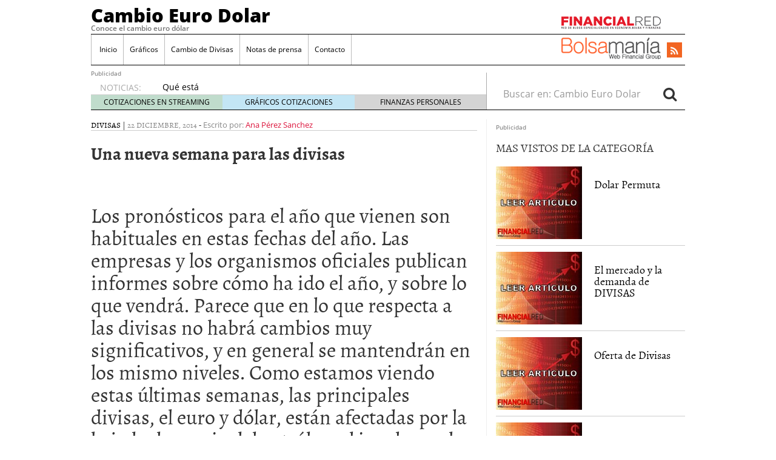

--- FILE ---
content_type: text/html; charset=UTF-8
request_url: https://www.cambioeurodolar.com/una-nueva-semana-para-las-divisas/
body_size: 21636
content:
<!doctype html><html lang="es"><head><script data-no-optimize="1">var litespeed_docref=sessionStorage.getItem("litespeed_docref");litespeed_docref&&(Object.defineProperty(document,"referrer",{get:function(){return litespeed_docref}}),sessionStorage.removeItem("litespeed_docref"));</script> <meta charset="utf-8" /><meta http-equiv="x-ua-compatible" content="ie=edge" /><meta name="viewport" content="width=device-width, initial-scale=1" /><meta name='robots' content='index, follow, max-image-preview:large, max-snippet:-1, max-video-preview:-1' /><style>img:is([sizes="auto" i], [sizes^="auto," i]) { contain-intrinsic-size: 3000px 1500px }</style><title>Una nueva semana para las divisas - Cambio Euro Dolar</title><meta name="description" content="Los pronósticos para el año que vienen son habituales en estas fechas del año. Las empresas y los organismos oficiales publican informes sobre cómo ha ido" /><link rel="canonical" href="https://www.cambioeurodolar.com/una-nueva-semana-para-las-divisas/" /><meta property="og:locale" content="es_ES" /><meta property="og:type" content="article" /><meta property="og:title" content="Una nueva semana para las divisas - Cambio Euro Dolar" /><meta property="og:description" content="Los pronósticos para el año que vienen son habituales en estas fechas del año. Las empresas y los organismos oficiales publican informes sobre cómo ha ido" /><meta property="og:url" content="https://www.cambioeurodolar.com/una-nueva-semana-para-las-divisas/" /><meta property="og:site_name" content="Cambio Euro Dolar" /><meta property="article:published_time" content="2014-12-22T10:14:37+00:00" /><meta property="article:modified_time" content="2014-12-22T10:14:49+00:00" /><meta property="og:image" content="https://www.cambioeurodolar.com/wp-content/uploads/2014/07/shutterstock_162271046.jpg" /><meta property="og:image:width" content="500" /><meta property="og:image:height" content="334" /><meta property="og:image:type" content="image/jpeg" /><meta name="author" content="Ana Pérez Sanchez" /><meta name="twitter:card" content="summary_large_image" /> <script type="application/ld+json" class="yoast-schema-graph">{"@context":"https://schema.org","@graph":[{"@type":"WebPage","@id":"https://www.cambioeurodolar.com/una-nueva-semana-para-las-divisas/","url":"https://www.cambioeurodolar.com/una-nueva-semana-para-las-divisas/","name":"Una nueva semana para las divisas - Cambio Euro Dolar","isPartOf":{"@id":"https://www.cambioeurodolar.com/#website"},"primaryImageOfPage":{"@id":"https://www.cambioeurodolar.com/una-nueva-semana-para-las-divisas/#primaryimage"},"image":{"@id":"https://www.cambioeurodolar.com/una-nueva-semana-para-las-divisas/#primaryimage"},"thumbnailUrl":"https://www.cambioeurodolar.com/wp-content/uploads/2014/07/shutterstock_162271046.jpg","datePublished":"2014-12-22T10:14:37+00:00","dateModified":"2014-12-22T10:14:49+00:00","author":{"@id":"https://www.cambioeurodolar.com/#/schema/person/954a7afccebe051b71067d81cf912bf1"},"description":"Los pronósticos para el año que vienen son habituales en estas fechas del año. Las empresas y los organismos oficiales publican informes sobre cómo ha ido","breadcrumb":{"@id":"https://www.cambioeurodolar.com/una-nueva-semana-para-las-divisas/#breadcrumb"},"inLanguage":"es","potentialAction":[{"@type":"ReadAction","target":["https://www.cambioeurodolar.com/una-nueva-semana-para-las-divisas/"]}]},{"@type":"ImageObject","inLanguage":"es","@id":"https://www.cambioeurodolar.com/una-nueva-semana-para-las-divisas/#primaryimage","url":"https://www.cambioeurodolar.com/wp-content/uploads/2014/07/shutterstock_162271046.jpg","contentUrl":"https://www.cambioeurodolar.com/wp-content/uploads/2014/07/shutterstock_162271046.jpg","width":500,"height":334},{"@type":"BreadcrumbList","@id":"https://www.cambioeurodolar.com/una-nueva-semana-para-las-divisas/#breadcrumb","itemListElement":[{"@type":"ListItem","position":1,"name":"Home","item":"https://www.cambioeurodolar.com/"},{"@type":"ListItem","position":2,"name":"Una nueva semana para las divisas"}]},{"@type":"WebSite","@id":"https://www.cambioeurodolar.com/#website","url":"https://www.cambioeurodolar.com/","name":"Cambio Euro Dolar","description":"Conoce el cambio euro dólar","potentialAction":[{"@type":"SearchAction","target":{"@type":"EntryPoint","urlTemplate":"https://www.cambioeurodolar.com/?s={search_term_string}"},"query-input":{"@type":"PropertyValueSpecification","valueRequired":true,"valueName":"search_term_string"}}],"inLanguage":"es"},{"@type":"Person","@id":"https://www.cambioeurodolar.com/#/schema/person/954a7afccebe051b71067d81cf912bf1","name":"Ana Pérez Sanchez","image":{"@type":"ImageObject","inLanguage":"es","@id":"https://www.cambioeurodolar.com/#/schema/person/image/","url":"https://www.cambioeurodolar.com/wp-content/litespeed/avatar/7e733f739578a25a66f0ce4c581178f5.jpg?ver=1768471512","contentUrl":"https://www.cambioeurodolar.com/wp-content/litespeed/avatar/7e733f739578a25a66f0ce4c581178f5.jpg?ver=1768471512","caption":"Ana Pérez Sanchez"},"url":"https://www.cambioeurodolar.com/author/ana/"}]}</script> <link rel='dns-prefetch' href='//platform.twitter.com' /><link rel='dns-prefetch' href='//apis.google.com' /><link rel='dns-prefetch' href='//platform.linkedin.com' /><style id="litespeed-ccss">.bottomcontainerBox{float:left;height:30px;width:100%}ul{box-sizing:border-box}.entry-content{counter-reset:footnotes}:root{--wp--preset--font-size--normal:16px;--wp--preset--font-size--huge:42px}:root{--wp--preset--aspect-ratio--square:1;--wp--preset--aspect-ratio--4-3:4/3;--wp--preset--aspect-ratio--3-4:3/4;--wp--preset--aspect-ratio--3-2:3/2;--wp--preset--aspect-ratio--2-3:2/3;--wp--preset--aspect-ratio--16-9:16/9;--wp--preset--aspect-ratio--9-16:9/16;--wp--preset--color--black:#000;--wp--preset--color--cyan-bluish-gray:#abb8c3;--wp--preset--color--white:#fff;--wp--preset--color--pale-pink:#f78da7;--wp--preset--color--vivid-red:#cf2e2e;--wp--preset--color--luminous-vivid-orange:#ff6900;--wp--preset--color--luminous-vivid-amber:#fcb900;--wp--preset--color--light-green-cyan:#7bdcb5;--wp--preset--color--vivid-green-cyan:#00d084;--wp--preset--color--pale-cyan-blue:#8ed1fc;--wp--preset--color--vivid-cyan-blue:#0693e3;--wp--preset--color--vivid-purple:#9b51e0;--wp--preset--gradient--vivid-cyan-blue-to-vivid-purple:linear-gradient(135deg,rgba(6,147,227,1) 0%,#9b51e0 100%);--wp--preset--gradient--light-green-cyan-to-vivid-green-cyan:linear-gradient(135deg,#7adcb4 0%,#00d082 100%);--wp--preset--gradient--luminous-vivid-amber-to-luminous-vivid-orange:linear-gradient(135deg,rgba(252,185,0,1) 0%,rgba(255,105,0,1) 100%);--wp--preset--gradient--luminous-vivid-orange-to-vivid-red:linear-gradient(135deg,rgba(255,105,0,1) 0%,#cf2e2e 100%);--wp--preset--gradient--very-light-gray-to-cyan-bluish-gray:linear-gradient(135deg,#eee 0%,#a9b8c3 100%);--wp--preset--gradient--cool-to-warm-spectrum:linear-gradient(135deg,#4aeadc 0%,#9778d1 20%,#cf2aba 40%,#ee2c82 60%,#fb6962 80%,#fef84c 100%);--wp--preset--gradient--blush-light-purple:linear-gradient(135deg,#ffceec 0%,#9896f0 100%);--wp--preset--gradient--blush-bordeaux:linear-gradient(135deg,#fecda5 0%,#fe2d2d 50%,#6b003e 100%);--wp--preset--gradient--luminous-dusk:linear-gradient(135deg,#ffcb70 0%,#c751c0 50%,#4158d0 100%);--wp--preset--gradient--pale-ocean:linear-gradient(135deg,#fff5cb 0%,#b6e3d4 50%,#33a7b5 100%);--wp--preset--gradient--electric-grass:linear-gradient(135deg,#caf880 0%,#71ce7e 100%);--wp--preset--gradient--midnight:linear-gradient(135deg,#020381 0%,#2874fc 100%);--wp--preset--font-size--small:13px;--wp--preset--font-size--medium:20px;--wp--preset--font-size--large:36px;--wp--preset--font-size--x-large:42px;--wp--preset--spacing--20:.44rem;--wp--preset--spacing--30:.67rem;--wp--preset--spacing--40:1rem;--wp--preset--spacing--50:1.5rem;--wp--preset--spacing--60:2.25rem;--wp--preset--spacing--70:3.38rem;--wp--preset--spacing--80:5.06rem;--wp--preset--shadow--natural:6px 6px 9px rgba(0,0,0,.2);--wp--preset--shadow--deep:12px 12px 50px rgba(0,0,0,.4);--wp--preset--shadow--sharp:6px 6px 0px rgba(0,0,0,.2);--wp--preset--shadow--outlined:6px 6px 0px -3px rgba(255,255,255,1),6px 6px rgba(0,0,0,1);--wp--preset--shadow--crisp:6px 6px 0px rgba(0,0,0,1)}html{font-family:sans-serif;-ms-text-size-adjust:100%;-webkit-text-size-adjust:100%}body{margin:0}article,aside,header,main,nav,section{display:block}a{background-color:transparent}strong{font-weight:700}h1{font-size:2em;margin:.67em 0}img{border:0}button,input{color:inherit;font:inherit;margin:0}button{overflow:visible}button{text-transform:none}button{-webkit-appearance:button}button::-moz-focus-inner,input::-moz-focus-inner{border:0;padding:0}input{line-height:normal}input[type=search]{-webkit-appearance:textfield;box-sizing:content-box}input[type=search]::-webkit-search-cancel-button,input[type=search]::-webkit-search-decoration{-webkit-appearance:none}*,:after,:before,input[type=search]{box-sizing:border-box}html{font-size:10px}body{font-family:"Open Sans";font-size:16px;line-height:1.428571429;color:#333;background-color:#fff}button,input{font-family:inherit;font-size:inherit;line-height:inherit}a{color:#dc143c;text-decoration:none}img{vertical-align:middle}.sr-only{position:absolute;width:1px;height:1px;margin:-1px;padding:0;overflow:hidden;clip:rect(0,0,0,0);border:0}h1,h3,h4{font-family:Alegreya;font-weight:400;line-height:1.1;color:inherit}h1,h3{margin-top:22px;margin-bottom:11px}h4{margin-top:11px;margin-bottom:11px}h1{font-size:41px}h3{font-size:28px}h4{font-size:20px}p{margin:0 0 11px}ul{margin-top:0;margin-bottom:11px}ul ul{margin-bottom:0}.container{margin-right:auto;margin-left:auto;padding-left:15px;padding-right:15px}.container:after,.container:before{content:" ";display:table}.container:after{clear:both}@media (min-width:768px){.container{width:750px}}@media (min-width:992px){.container{width:970px}}@media (min-width:1200px){.container{width:1170px}}.container-fluid{margin-right:auto;margin-left:auto;padding-left:15px;padding-right:15px}.container-fluid:after,.container-fluid:before{content:" ";display:table}.container-fluid:after{clear:both}.row{margin-left:-15px;margin-right:-15px}.row:after,.row:before{content:" ";display:table}.row:after{clear:both}label{display:inline-block;max-width:100%;margin-bottom:5px;font-weight:700}.form-control,.search-form .search-field{height:36px}.form-control,.search-form .search-field{display:block;width:100%;padding:6px 12px;font-size:16px;line-height:1.428571429;color:#555;background-color:#fff;background-image:none;border:1px solid #ccc;border-radius:4px;box-shadow:inset 0 1px 1px rgba(0,0,0,.075)}.form-control::-moz-placeholder,.search-form .search-field::-moz-placeholder{color:#999;opacity:1}.form-control:-ms-input-placeholder,.search-form .search-field:-ms-input-placeholder{color:#999}.form-control::-webkit-input-placeholder,.search-form .search-field::-webkit-input-placeholder{color:#999}.form-control::-ms-expand,.search-form .search-field::-ms-expand{border:0;background-color:transparent}input[type=search]{-webkit-appearance:none}.form-group,.search-form label{margin-bottom:15px}@media (min-width:768px){.form-inline .form-group,.search-form .form-group,.search-form label{display:inline-block;margin-bottom:0;vertical-align:middle}.form-inline .form-control,.search-form .form-control,.search-form .search-field{display:inline-block;width:auto;vertical-align:middle}.form-inline .input-group,.search-form .input-group{display:inline-table;vertical-align:middle}.form-inline .input-group .form-control,.form-inline .input-group .input-group-btn,.search-form .input-group .form-control,.search-form .input-group .input-group-btn,.search-form .input-group .search-field{width:auto}.form-inline .input-group>.form-control,.search-form .input-group>.form-control,.search-form .input-group>.search-field{width:100%}}.btn{display:inline-block}.btn{margin-bottom:0;font-weight:400;text-align:center;vertical-align:middle;-ms-touch-action:manipulation;touch-action:manipulation;background-image:none;border:1px solid transparent;white-space:nowrap;padding:6px 12px;font-size:16px;line-height:1.428571429;border-radius:4px}.btn-default{color:#333;background-color:#fff;border-color:#ccc}.collapse{display:none}.nav:after,.nav:before{content:" ";display:table}.nav:after{clear:both}.input-group{display:table;border-collapse:separate}.input-group{position:relative}.input-group .form-control,.search-form .input-group .search-field{position:relative;z-index:2;float:left;width:100%;margin-bottom:0}.input-group .form-control,.input-group-btn,.search-form .input-group .search-field{display:table-cell}.input-group-btn{width:1%;vertical-align:middle}.input-group .form-control:first-child,.search-form .input-group .search-field:first-child{border-bottom-right-radius:0;border-top-right-radius:0}.input-group-btn:last-child>.btn{border-bottom-left-radius:0;border-top-left-radius:0}.input-group-btn{font-size:0;white-space:nowrap}.input-group-btn,.input-group-btn>.btn{position:relative}.input-group-btn:last-child>.btn{z-index:2;margin-left:-1px}.nav{margin-bottom:0;padding-left:0;list-style:none}.nav>li,.nav>li>a{position:relative;display:block}.nav>li>a{padding:10px 15px}.navbar{position:relative;min-height:50px;margin-bottom:22px;border:1px solid transparent}.navbar:after,.navbar:before{content:" ";display:table}.navbar:after{clear:both}@media (min-width:992px){.navbar{border-radius:4px}}.navbar-header:after,.navbar-header:before{content:" ";display:table}.navbar-header:after{clear:both}@media (min-width:992px){.navbar-header{float:left}}.navbar-collapse{overflow-x:visible;padding-right:15px;padding-left:15px;border-top:1px solid transparent;box-shadow:inset 0 1px 0 rgba(255,255,255,.1);-webkit-overflow-scrolling:touch}.navbar-collapse:after,.navbar-collapse:before{content:" ";display:table}.navbar-collapse:after{clear:both}@media (min-width:992px){.navbar-collapse{width:auto;border-top:0;box-shadow:none}.navbar-collapse.collapse{display:block!important;height:auto!important;padding-bottom:0;overflow:visible!important}}.container-fluid>.navbar-collapse,.container-fluid>.navbar-header{margin-right:-15px;margin-left:-15px}@media (min-width:992px){.container-fluid>.navbar-collapse,.container-fluid>.navbar-header{margin-right:0;margin-left:0}}.navbar-brand{float:left;padding:14px 15px;font-size:20px;line-height:22px;height:50px}@media (min-width:992px){.navbar>.container-fluid .navbar-brand{margin-left:-15px}}.navbar-toggle{position:relative;float:right;margin-right:15px;padding:9px 10px;margin-top:8px;margin-bottom:8px;background-color:transparent;background-image:none;border:1px solid transparent;border-radius:4px}.navbar-toggle .icon-bar{display:block;width:22px;height:2px;border-radius:1px}.navbar-toggle .icon-bar+.icon-bar{margin-top:4px}@media (min-width:992px){.navbar-toggle{display:none}}.navbar-nav{margin:7px -15px}.navbar-nav>li>a{padding-top:10px;padding-bottom:10px;line-height:22px}@media (min-width:992px){.navbar-nav{float:left;margin:0}.navbar-nav>li{float:left}.navbar-nav>li>a{padding-top:14px;padding-bottom:14px}}.navbar-form{padding:10px 15px;border-top:1px solid transparent;border-bottom:1px solid transparent;box-shadow:inset 0 1px 0 rgba(255,255,255,.1),0 1px 0 rgba(255,255,255,.1);margin:7px -15px}@media (min-width:768px){.navbar-form .form-group{display:inline-block;margin-bottom:0;vertical-align:middle}.navbar-form .form-control{display:inline-block;width:auto;vertical-align:middle}}@media (max-width:991px){.navbar-form .form-group{margin-bottom:5px}}@media (min-width:992px){.navbar-form{width:auto;border:0;margin-left:0;margin-right:0;padding-top:0;padding-bottom:0;box-shadow:none}}@media (min-width:992px){.navbar-left{float:left!important}.navbar-right{float:right!important;margin-right:-15px}.navbar-right~.navbar-right{margin-right:0}}.navbar-default{background-color:#f8f8f8;border-color:#e7e7e7}.navbar-default .navbar-brand,.navbar-default .navbar-nav>li>a{color:#777}.navbar-default .navbar-toggle{border-color:#ddd}.navbar-default .navbar-toggle .icon-bar{background-color:#888}.navbar-default .navbar-collapse,.navbar-default .navbar-form{border-color:#e7e7e7}.media{margin-top:15px}.media:first-child{margin-top:0}.media,.media-body{zoom:1;overflow:hidden}.media-body{width:10000px}.media-object{display:block}.media-left,.media>.pull-left{padding-right:10px}.media-body,.media-left{display:table-cell;vertical-align:top}.media-heading{margin-top:0;margin-bottom:5px}.well{min-height:20px;margin-bottom:20px;background-color:#f5f5f5;border:1px solid #e3e3e3;box-shadow:inset 0 1px 1px rgba(0,0,0,.05)}.well{padding:19px;border-radius:4px}.well-sm{padding:9px;border-radius:3px}.clearfix:after,.clearfix:before{content:" ";display:table}.clearfix:after{clear:both}.pull-left{float:left!important}@-ms-viewport{width:device-width}@media (max-width:767px){.hidden-xs{display:none!important}}@media (min-width:768px) and (max-width:991px){.hidden-sm{display:none!important}}@media (min-width:992px) and (max-width:1199px){.hidden-md{display:none!important}}@media (min-width:1200px){.hidden-lg{display:none!important}}.fa{display:inline-block;font:14px/1 FontAwesome;font-size:inherit;text-rendering:auto;-webkit-font-smoothing:antialiased;-moz-osx-font-smoothing:grayscale}.pull-left{float:left}.fa-search:before{content:""}.fa-rss:before{content:""}.sprite{background-repeat:no-repeat;display:inline-block}.sprite-FR-negro-164px{width:164px;height:21px;background-position:-5px -80px}.sprite-Logo-FR-30{width:30px;height:30px;background-position:-179px -80px}.sprite-Logo-bm-30{width:30px;height:30px;background-position:-5px -138px}.sprite-Logo-bm-para-fr{width:164px;height:36px;background-position:-103px -138px}.sprite-bm-fr-mobile-300px{width:300px;height:27px;background-position:-5px -196px}.navbar-default .navbar-nav>li>a,h4 a{color:#000}a{color:#dc143c}body,html{overflow-x:hidden}.whole{width:100%}@media (min-width:992px){.wrap{width:980px;margin:0 auto}}.brandday-left{position:fixed;top:0;left:0}.brandday-right{position:fixed;top:0;right:0}@media (min-width:992px){.sidebar-primary .main{padding-left:0!important;border-right:1px solid #eee}.sidebar-primary .sidebar{padding-right:0!important}}img{max-width:100%!important;height:auto!important}.search-form label{font-weight:400}.main,.sidebar-primary .main{position:relative;min-height:1px;padding-left:15px;padding-right:15px}@media (min-width:992px){.main{float:left;width:100%}}@media (min-width:992px){.sidebar-primary .main{float:left;width:66.6666666667%}}.sidebar{position:relative;min-height:1px;padding-left:15px;padding-right:15px}@media (min-width:992px){.sidebar{float:left;width:33.3333333333%}}.alignleft{margin-bottom:11px;height:auto}@media (min-width:768px){.alignleft{float:left;margin-right:11px}}.none{display:none}header.banner{width:95%;margin:0 auto}@media (min-width:992px){header.banner{width:100%}}.navbar{margin-bottom:10px}.navbar-default .navbar-brand{font-family:"Open Sans Extrabold";font-size:15px;text-decoration:none;margin:0;display:inline-block}.navbar-default .navbar-brand a{color:#fff;display:inline;position:relative;z-index:9999}@media (min-width:992px){.navbar>.container-fluid .navbar-brand{font-size:31px;float:none;height:40px}.navbar>.container-fluid .navbar-brand a,.navbar>.container-fluid .navbar-brand a:visited{color:#000;text-decoration:none}.tagline{font-family:"Open Sans Semibold";margin-bottom:5px;margin-top:0;font-size:12px}.container-fluid>.navbar-header{width:100%;border-bottom:1px solid #000}}.navbar-toggle{float:left;margin-left:15px;margin-right:0;border:0;width:30px;height:100%;padding:7px 3px}.navbar-default .navbar-toggle .icon-bar{background-color:#fff}.navbar-toggle .icon-bar{display:block;width:25px;height:2px;border-radius:1px}.navbar-default{background-color:#dc143c;border:0;width:100%}@media (min-width:992px){.navbar-default{margin-bottom:0;background-color:inherit}.navbar-default .container-fluid{padding:0;width:980px;margin:0 auto}}.navbar-default .navbar-nav>li{font-family:"Open Sans"}@media (min-width:992px){.navbar-default .navbar-nav>li{font-size:12px}}.navbar-default .navbar-nav>li>a{background-color:#eee}@media (min-width:992px){.navbar-default .navbar-nav>li>a{background-color:inherit}}.navbar-default .navbar-collapse,.navbar-default .navbar-form{border-color:#eee;background-color:#eee}@media (min-width:992px){.navbar-default .navbar-collapse,.navbar-default .navbar-form{border:0;background-color:inherit}#menu-cabecera{border-left:1px solid #bbb;border-right:1px solid #fff}}#menu-cabecera>li{border-top:1px solid #aaa}@media (min-width:992px){#menu-cabecera>li{border-top:none;border-right:1px solid #bbb}}#menu-cabecera>li:last-child{border-bottom:1px solid #aaa}@media (min-width:992px){#menu-cabecera>li:last-child{border-bottom:none}#menu-cabecera>li:first-child{border-bottom:none;border-right:1px solid #bbb}}.navbar-nav{margin:0 -15px}@media (min-width:992px){.navbar-nav{margin:0}}#search-trigger{width:50px;height:50px;background-color:#000;color:#f5f5f5;border:0;float:right;font-size:2em;padding:2px 12px;z-index:9999;position:relative}.search-wrapp{display:block;width:100%;height:50px;background-color:#f5f5f5;padding:0 10px;overflow:hidden}.search-wrapp form{width:95%;margin:8px auto}@media (min-width:768px){.search-wrapp form{width:45%}}.search-wrapp form .input-group{width:100%;margin:0 auto}.sprite-bm-fr-mobile-300px{margin:10px 0 15px -13px;display:block}@media (min-width:22.5em){.sprite-bm-fr-mobile-300px{margin:10px 0 15px}}#wrap-fr-logotipo{position:absolute;top:-30px}#wrap-bsm-logotipo #bsmlogotipo,#wrap-bsm-logotipo #bsmlogotipo:visited,#wrap-fr-logotipo #frlogotipo,#wrap-fr-logotipo #frlogotipo:visited{margin:0;padding:0;text-decoration:none!important;background-color:transparent!important}@media (min-width:992px){#wrap-bsm-logotipo{margin-top:-3px}}header .well{border-radius:0;border:0;box-shadow:none;padding:10px 2px;margin:0 0 20px}.menu-social,.well .sprite-bm-fr-mobile-300px{margin:0 auto;display:block}.menu-social{width:281px;margin:0}@media (min-width:22.5em){.menu-social{margin:0 auto}}@media (min-width:992px){.menu-social{width:39%;padding:8px 0 0;position:relative}}.menu-social .redes{width:40px;height:40px;float:right;display:inline-block;margin-right:6.6px;font-size:1.5em}@media (min-width:992px){.menu-social .redes{width:25px;height:25px;margin-right:5px;font-size:1em!important;margin-top:5px}}.menu-social .redes a,.menu-social .redes a:visited{color:#fff!important;background-color:transparent!important;display:inline!important;margin:0!important;position:static!important;padding:0!important}.rss{background-color:#f26522;margin-right:0;padding:5px 11px}@media (min-width:992px){.rss{padding:3px 6px}#bs-example-navbar-collapse-1{padding:0;margin:0;border-bottom:1px solid #000}}#busqueda-fixed,.menu-logos-fixed{display:none}.share-movil{position:fixed;left:0;z-index:9999}.share-movil{width:100%;height:40px;bottom:5px}.share-movil .inner-social{position:static;display:block;width:276px;padding:1px;margin:0 auto;background-color:#ccc}@media (min-width:992px){#nav-news{overflow:hidden;display:block;padding:0;width:980px;margin:0 auto 15px;height:40px;border-bottom:1px solid #000;border-radius:0}#nav-news .navbar-form{display:inline;width:33.3333333333%}#nav-news .navbar-left{width:66.6666666667%;padding:15px 0 0;border-right:1px solid #aaa}#nav-news .navbar-left li:first-child{color:#aaa;font-size:14px;display:inline-block;width:12%}#nav-news .navbar-left .header-noticias{display:inline-block;overflow:hidden;width:86%;height:20px;padding-left:10px;margin-top:-1px;margin-bottom:0}#nav-news .navbar-left .header-noticias li{font-size:14px}#nav-news .navbar-left .header-noticias a{display:inline;color:#000}#nav-news .navbar-left .header-noticias span{display:inline;color:#aaa}#nav-news .post-news{margin-top:-10px}#nav-news .post-news li:first-child{margin-left:15px}#nav-news .post-news .header-noticias{width:80%}#nav-news .post-nav-links{list-style:none;height:25px;width:100%;position:relative;padding:0;border-top:1px solid #ccc;box-sizing:border-box;margin:-3px 0 0}#nav-news .post-nav-links li{display:inline-block;color:#000!important;float:left;width:33.3333%!important;height:100%;font-size:12px!important;text-align:center;padding:3px 0;margin-left:0!important}#nav-news .post-nav-links li a,#nav-news .post-nav-links li a:visited{color:#000;text-decoration:none}#nav-news .post-nav-links li:first-child{background-color:rgba(46,139,87,.3)}#nav-news .post-nav-links li:nth-child(2){background-color:rgba(135,206,235,.5)}#nav-news .post-nav-links li:last-child{background-color:rgba(169,169,169,.5)}#nav-news .search-form{padding:0 15px 0 0}#nav-news .form-group,#nav-news .search-form label{width:84%;border:0}#nav-news .form-group input{width:100%;border:0;box-shadow:none}#nav-news #busca{border:0;font-size:1.5em;padding:0 10px}}.sidebar{display:none}@media (min-width:992px){.sidebar{display:block}}aside{min-height:100%}aside .widget{margin-bottom:15px}aside h3{font-size:19px}aside .widget-popular-posts-by-cat{border-bottom:1px solid #000}aside .widget-popular-posts-by-cat h3{margin-top:0}aside .widget-popular-posts-by-cat article{padding:10px 0;border-bottom:1px solid #ccc}aside .widget-popular-posts-by-cat article header .entry-title{font-family:Alegreya;font-size:18px;margin:20px 0 0 10px}.single-post .entry-metas .post-categories li a,.single-post .entry-metas .post-categories li a:visited{color:#000}.main{overflow-x:hidden}.single-post .entry-metas{border-bottom:1px solid #ccc;font-family:Alegreya;font-size:13px;text-transform:uppercase}.single-post .entry-metas .post-categories{list-style:none;padding:0;display:inline-block;margin-bottom:0}.single-post .entry-metas .post-categories li{display:inline}.single-post .entry-metas .updated,.single-post .entry-metas .written{color:#888}.single-post .entry-metas .author,.single-post .entry-metas .written{font-family:"Open Sans";text-transform:none}.single-post .entry-title{font-family:"Alegreya Bold";font-size:29px}.single-post .share-movil{width:100%;height:40px;position:fixed;bottom:5px;z-index:9999;left:0}.single-post .share-movil .inner-social{position:static;width:229px;display:block;padding:1px;margin:0 auto;background-color:#ccc}@media (min-width:768px){.single-post .share-movil .inner-social{width:182px}}#nav-news{height:inherit!important}@media (min-width:992px){.navbar-default #menu-cabecera.navbar-nav>li>a{padding-left:10px;padding-right:10px}.menu-social{width:auto}.menu-social .redes{margin-left:1rem}#nav-news{clear:both}}#nav-news{background-color:#f8f8f8}@media (min-width:992px){#nav-news{background-color:inherit}}body{behavior:url(https://www.cambioeurodolar.com/wp-content/plugins/stock-quote-sidebar/csshover.htc)}</style><link rel="preload" data-asynced="1" data-optimized="2" as="style" onload="this.onload=null;this.rel='stylesheet'" href="https://www.cambioeurodolar.com/wp-content/litespeed/ucss/7c0a4e7fecdd603cddf506b3ba61c92c.css?ver=42b76" /><script data-optimized="1" type="litespeed/javascript" data-src="https://www.cambioeurodolar.com/wp-content/plugins/litespeed-cache/assets/js/css_async.min.js"></script> <style id='classic-theme-styles-inline-css' type='text/css'>/*! This file is auto-generated */
.wp-block-button__link{color:#fff;background-color:#32373c;border-radius:9999px;box-shadow:none;text-decoration:none;padding:calc(.667em + 2px) calc(1.333em + 2px);font-size:1.125em}.wp-block-file__button{background:#32373c;color:#fff;text-decoration:none}</style><style id='global-styles-inline-css' type='text/css'>:root{--wp--preset--aspect-ratio--square: 1;--wp--preset--aspect-ratio--4-3: 4/3;--wp--preset--aspect-ratio--3-4: 3/4;--wp--preset--aspect-ratio--3-2: 3/2;--wp--preset--aspect-ratio--2-3: 2/3;--wp--preset--aspect-ratio--16-9: 16/9;--wp--preset--aspect-ratio--9-16: 9/16;--wp--preset--color--black: #000000;--wp--preset--color--cyan-bluish-gray: #abb8c3;--wp--preset--color--white: #ffffff;--wp--preset--color--pale-pink: #f78da7;--wp--preset--color--vivid-red: #cf2e2e;--wp--preset--color--luminous-vivid-orange: #ff6900;--wp--preset--color--luminous-vivid-amber: #fcb900;--wp--preset--color--light-green-cyan: #7bdcb5;--wp--preset--color--vivid-green-cyan: #00d084;--wp--preset--color--pale-cyan-blue: #8ed1fc;--wp--preset--color--vivid-cyan-blue: #0693e3;--wp--preset--color--vivid-purple: #9b51e0;--wp--preset--gradient--vivid-cyan-blue-to-vivid-purple: linear-gradient(135deg,rgba(6,147,227,1) 0%,rgb(155,81,224) 100%);--wp--preset--gradient--light-green-cyan-to-vivid-green-cyan: linear-gradient(135deg,rgb(122,220,180) 0%,rgb(0,208,130) 100%);--wp--preset--gradient--luminous-vivid-amber-to-luminous-vivid-orange: linear-gradient(135deg,rgba(252,185,0,1) 0%,rgba(255,105,0,1) 100%);--wp--preset--gradient--luminous-vivid-orange-to-vivid-red: linear-gradient(135deg,rgba(255,105,0,1) 0%,rgb(207,46,46) 100%);--wp--preset--gradient--very-light-gray-to-cyan-bluish-gray: linear-gradient(135deg,rgb(238,238,238) 0%,rgb(169,184,195) 100%);--wp--preset--gradient--cool-to-warm-spectrum: linear-gradient(135deg,rgb(74,234,220) 0%,rgb(151,120,209) 20%,rgb(207,42,186) 40%,rgb(238,44,130) 60%,rgb(251,105,98) 80%,rgb(254,248,76) 100%);--wp--preset--gradient--blush-light-purple: linear-gradient(135deg,rgb(255,206,236) 0%,rgb(152,150,240) 100%);--wp--preset--gradient--blush-bordeaux: linear-gradient(135deg,rgb(254,205,165) 0%,rgb(254,45,45) 50%,rgb(107,0,62) 100%);--wp--preset--gradient--luminous-dusk: linear-gradient(135deg,rgb(255,203,112) 0%,rgb(199,81,192) 50%,rgb(65,88,208) 100%);--wp--preset--gradient--pale-ocean: linear-gradient(135deg,rgb(255,245,203) 0%,rgb(182,227,212) 50%,rgb(51,167,181) 100%);--wp--preset--gradient--electric-grass: linear-gradient(135deg,rgb(202,248,128) 0%,rgb(113,206,126) 100%);--wp--preset--gradient--midnight: linear-gradient(135deg,rgb(2,3,129) 0%,rgb(40,116,252) 100%);--wp--preset--font-size--small: 13px;--wp--preset--font-size--medium: 20px;--wp--preset--font-size--large: 36px;--wp--preset--font-size--x-large: 42px;--wp--preset--spacing--20: 0.44rem;--wp--preset--spacing--30: 0.67rem;--wp--preset--spacing--40: 1rem;--wp--preset--spacing--50: 1.5rem;--wp--preset--spacing--60: 2.25rem;--wp--preset--spacing--70: 3.38rem;--wp--preset--spacing--80: 5.06rem;--wp--preset--shadow--natural: 6px 6px 9px rgba(0, 0, 0, 0.2);--wp--preset--shadow--deep: 12px 12px 50px rgba(0, 0, 0, 0.4);--wp--preset--shadow--sharp: 6px 6px 0px rgba(0, 0, 0, 0.2);--wp--preset--shadow--outlined: 6px 6px 0px -3px rgba(255, 255, 255, 1), 6px 6px rgba(0, 0, 0, 1);--wp--preset--shadow--crisp: 6px 6px 0px rgba(0, 0, 0, 1);}:where(.is-layout-flex){gap: 0.5em;}:where(.is-layout-grid){gap: 0.5em;}body .is-layout-flex{display: flex;}.is-layout-flex{flex-wrap: wrap;align-items: center;}.is-layout-flex > :is(*, div){margin: 0;}body .is-layout-grid{display: grid;}.is-layout-grid > :is(*, div){margin: 0;}:where(.wp-block-columns.is-layout-flex){gap: 2em;}:where(.wp-block-columns.is-layout-grid){gap: 2em;}:where(.wp-block-post-template.is-layout-flex){gap: 1.25em;}:where(.wp-block-post-template.is-layout-grid){gap: 1.25em;}.has-black-color{color: var(--wp--preset--color--black) !important;}.has-cyan-bluish-gray-color{color: var(--wp--preset--color--cyan-bluish-gray) !important;}.has-white-color{color: var(--wp--preset--color--white) !important;}.has-pale-pink-color{color: var(--wp--preset--color--pale-pink) !important;}.has-vivid-red-color{color: var(--wp--preset--color--vivid-red) !important;}.has-luminous-vivid-orange-color{color: var(--wp--preset--color--luminous-vivid-orange) !important;}.has-luminous-vivid-amber-color{color: var(--wp--preset--color--luminous-vivid-amber) !important;}.has-light-green-cyan-color{color: var(--wp--preset--color--light-green-cyan) !important;}.has-vivid-green-cyan-color{color: var(--wp--preset--color--vivid-green-cyan) !important;}.has-pale-cyan-blue-color{color: var(--wp--preset--color--pale-cyan-blue) !important;}.has-vivid-cyan-blue-color{color: var(--wp--preset--color--vivid-cyan-blue) !important;}.has-vivid-purple-color{color: var(--wp--preset--color--vivid-purple) !important;}.has-black-background-color{background-color: var(--wp--preset--color--black) !important;}.has-cyan-bluish-gray-background-color{background-color: var(--wp--preset--color--cyan-bluish-gray) !important;}.has-white-background-color{background-color: var(--wp--preset--color--white) !important;}.has-pale-pink-background-color{background-color: var(--wp--preset--color--pale-pink) !important;}.has-vivid-red-background-color{background-color: var(--wp--preset--color--vivid-red) !important;}.has-luminous-vivid-orange-background-color{background-color: var(--wp--preset--color--luminous-vivid-orange) !important;}.has-luminous-vivid-amber-background-color{background-color: var(--wp--preset--color--luminous-vivid-amber) !important;}.has-light-green-cyan-background-color{background-color: var(--wp--preset--color--light-green-cyan) !important;}.has-vivid-green-cyan-background-color{background-color: var(--wp--preset--color--vivid-green-cyan) !important;}.has-pale-cyan-blue-background-color{background-color: var(--wp--preset--color--pale-cyan-blue) !important;}.has-vivid-cyan-blue-background-color{background-color: var(--wp--preset--color--vivid-cyan-blue) !important;}.has-vivid-purple-background-color{background-color: var(--wp--preset--color--vivid-purple) !important;}.has-black-border-color{border-color: var(--wp--preset--color--black) !important;}.has-cyan-bluish-gray-border-color{border-color: var(--wp--preset--color--cyan-bluish-gray) !important;}.has-white-border-color{border-color: var(--wp--preset--color--white) !important;}.has-pale-pink-border-color{border-color: var(--wp--preset--color--pale-pink) !important;}.has-vivid-red-border-color{border-color: var(--wp--preset--color--vivid-red) !important;}.has-luminous-vivid-orange-border-color{border-color: var(--wp--preset--color--luminous-vivid-orange) !important;}.has-luminous-vivid-amber-border-color{border-color: var(--wp--preset--color--luminous-vivid-amber) !important;}.has-light-green-cyan-border-color{border-color: var(--wp--preset--color--light-green-cyan) !important;}.has-vivid-green-cyan-border-color{border-color: var(--wp--preset--color--vivid-green-cyan) !important;}.has-pale-cyan-blue-border-color{border-color: var(--wp--preset--color--pale-cyan-blue) !important;}.has-vivid-cyan-blue-border-color{border-color: var(--wp--preset--color--vivid-cyan-blue) !important;}.has-vivid-purple-border-color{border-color: var(--wp--preset--color--vivid-purple) !important;}.has-vivid-cyan-blue-to-vivid-purple-gradient-background{background: var(--wp--preset--gradient--vivid-cyan-blue-to-vivid-purple) !important;}.has-light-green-cyan-to-vivid-green-cyan-gradient-background{background: var(--wp--preset--gradient--light-green-cyan-to-vivid-green-cyan) !important;}.has-luminous-vivid-amber-to-luminous-vivid-orange-gradient-background{background: var(--wp--preset--gradient--luminous-vivid-amber-to-luminous-vivid-orange) !important;}.has-luminous-vivid-orange-to-vivid-red-gradient-background{background: var(--wp--preset--gradient--luminous-vivid-orange-to-vivid-red) !important;}.has-very-light-gray-to-cyan-bluish-gray-gradient-background{background: var(--wp--preset--gradient--very-light-gray-to-cyan-bluish-gray) !important;}.has-cool-to-warm-spectrum-gradient-background{background: var(--wp--preset--gradient--cool-to-warm-spectrum) !important;}.has-blush-light-purple-gradient-background{background: var(--wp--preset--gradient--blush-light-purple) !important;}.has-blush-bordeaux-gradient-background{background: var(--wp--preset--gradient--blush-bordeaux) !important;}.has-luminous-dusk-gradient-background{background: var(--wp--preset--gradient--luminous-dusk) !important;}.has-pale-ocean-gradient-background{background: var(--wp--preset--gradient--pale-ocean) !important;}.has-electric-grass-gradient-background{background: var(--wp--preset--gradient--electric-grass) !important;}.has-midnight-gradient-background{background: var(--wp--preset--gradient--midnight) !important;}.has-small-font-size{font-size: var(--wp--preset--font-size--small) !important;}.has-medium-font-size{font-size: var(--wp--preset--font-size--medium) !important;}.has-large-font-size{font-size: var(--wp--preset--font-size--large) !important;}.has-x-large-font-size{font-size: var(--wp--preset--font-size--x-large) !important;}
:where(.wp-block-post-template.is-layout-flex){gap: 1.25em;}:where(.wp-block-post-template.is-layout-grid){gap: 1.25em;}
:where(.wp-block-columns.is-layout-flex){gap: 2em;}:where(.wp-block-columns.is-layout-grid){gap: 2em;}
:root :where(.wp-block-pullquote){font-size: 1.5em;line-height: 1.6;}</style> <script type="litespeed/javascript" data-src="https://www.cambioeurodolar.com/wp-includes/js/jquery/jquery.min.js" id="jquery-core-js"></script> <link rel="https://api.w.org/" href="https://www.cambioeurodolar.com/wp-json/" /><link rel="alternate" title="JSON" type="application/json" href="https://www.cambioeurodolar.com/wp-json/wp/v2/posts/4503" /><link rel="EditURI" type="application/rsd+xml" title="RSD" href="https://www.cambioeurodolar.com/xmlrpc.php?rsd" /><meta name="generator" content="WordPress 6.8.3" /><link rel='shortlink' href='https://www.cambioeurodolar.com/?p=4503' /><link rel="alternate" title="oEmbed (JSON)" type="application/json+oembed" href="https://www.cambioeurodolar.com/wp-json/oembed/1.0/embed?url=https%3A%2F%2Fwww.cambioeurodolar.com%2Funa-nueva-semana-para-las-divisas%2F" /><link rel="alternate" title="oEmbed (XML)" type="text/xml+oembed" href="https://www.cambioeurodolar.com/wp-json/oembed/1.0/embed?url=https%3A%2F%2Fwww.cambioeurodolar.com%2Funa-nueva-semana-para-las-divisas%2F&#038;format=xml" />
<!--[if IE]><style type="text/css">body {behavior: url(https://www.cambioeurodolar.com/wp-content/plugins/stock-quote-sidebar/csshover.htc);}</style><![endif]-->  <script language="javascript" type="litespeed/javascript">function popupChart(obj,url){placeHolder=$(obj).getElementsByClassName("chartPlaceHolder")[0];if(placeHolder.nodeName!="IMG"){placeHolder.replace("")}}</script> <link rel="image_src" href="https://www.cambioeurodolar.com/wp-content/uploads/2014/07/shutterstock_162271046.jpg" />
 <script type="litespeed/javascript">(function(){window.$vortex=window.$vortex||[];$vortex.push(function(){var vortexConfig=[{type:"adserver",setup:"full",adUnit:"ES_FINANCIALRED/DIVISAS"},{type:"page",keyWords:["bolsa","portal","financiero","cotizaciones","madrid","actualidad","bursatil","noticias","cartera","recomendaciones","mercado","continuo","ibex","divisas","finanzas","mercados","cambio-euro-dolar","divisas","dolar","euro"],taxonomies:["1","1-18"],entities:""},{type:"adSlots",positions:"inter,skin,mpu,nstd,ldb,vtx,itx,sky,stck"},{type:"data"},{type:"cmp",autoshow:!0,customConfig:{customCss:"https://rsrc.s3wfg.com/web/css/cmpcss/cmpinterfacecustom.css"}}];$vortex.setConf(vortexConfig)});var vortex_script=document.createElement("script");vortex_script.setAttribute("async","async");vortex_script.setAttribute("src","https://vm.s3wfg.com/js/vortexloader.js?v=20201002");(document.body||document.head).appendChild(vortex_script)})()</script>  <script type="litespeed/javascript">(function(w,d,s,l,i){w[l]=w[l]||[];w[l].push({'gtm.start':new Date().getTime(),event:'gtm.js'});var f=d.getElementsByTagName(s)[0],j=d.createElement(s),dl=l!='dataLayer'?'&l='+l:'';j.async=!0;j.src='https://www.googletagmanager.com/gtm.js?id='+i+dl;f.parentNode.insertBefore(j,f)})(window,document,'script','dataLayer','GTM-P2HFP9H')</script>  <script type="litespeed/javascript">var _gaq=_gaq||[];_gaq.push(['_setAccount','UA-1509886-56']);_gaq.push(['_trackPageview']);(function(){var ga=document.createElement('script');ga.type='text/javascript';ga.async=!0;ga.src=('https:'==document.location.protocol?'https://ssl':'http://www')+'.google-analytics.com/ga.js';var s=document.getElementsByTagName('script')[0];s.parentNode.insertBefore(ga,s)})()</script>  <script type="litespeed/javascript">var _comscore=_comscore||[];_comscore.push({c1:"2",c2:"13280783"});(function(){var s=document.createElement("script"),el=document.getElementsByTagName("script")[0];s.async=!0;s.src=(document.location.protocol=="https:"?"https://sb":"http://b")+".scorecardresearch.com/beacon.js";el.parentNode.insertBefore(s,el)})()</script> <noscript>
<img src="http://b.scorecardresearch.com/p?c1=2&c2=13280783&cv=2.0&cj=1" />
</noscript> <script type="litespeed/javascript">var _comscore=_comscore||[];_comscore.push({c1:"8",c2:"13280783",c3:"902111111111111"});(function(){var s=document.createElement("script"),el=document.getElementsByTagName("script")[0];s.async=!0;s.src=(document.location.protocol=="https:"?"https://sb":"http://b")+".scorecardresearch.com/beacon.js";el.parentNode.insertBefore(s,el)})()</script> <noscript>
<img src="http://b.scorecardresearch.com/p?c1=8&c2=13280783&c3=902111111111111&c15=&cv=2.0&cj=1" />
</noscript></head><body class="wp-singular post-template-default single single-post postid-4503 single-format-standard wp-theme-financialred una-nueva-semana-para-las-divisas sidebar-primary"><ins vtx-position='itx'></ins><ins vtx-position='inter'></ins><ins vtx-position='skin'></ins><ins vtx-position="sky" vtx-conf='{"onDemand": true,"label":"leftTower", "minWidth":"1600", "top":"60px", "relative":".content.row"}'></ins>
<ins vtx-position="sky" vtx-conf='{"onDemand": true,"label":"rightTower", "minWidth":"1600", "top":"60px","relative":".content.row"}'></ins><ins vtx-position='stck'></ins>
<noscript><iframe data-lazyloaded="1" src="about:blank" data-litespeed-src="https://www.googletagmanager.com/ns.html?id=GTM-P2HFP9H"
height="0" width="0" style="display:none;visibility:hidden"></iframe></noscript>
<!--[if IE]><div class="alert alert-warning">
You are using an <strong>outdated</strong> browser. Please <a href="http://browsehappy.com/">upgrade your browser</a> to improve your experience.</div>
<![endif]--><div class="whole"><div class="brandday-left"></div><header class="banner" role="banner"><nav class="navbar navbar-default nav-primary"><div class="container-fluid"><div class="navbar-header">
<button type="button" class="navbar-toggle collapsed" data-toggle="collapse" data-target="#bs-example-navbar-collapse-1" aria-expanded="false">
<span class="sr-only">Toggle navigation</span>
<span class="icon-bar"></span>
<span class="icon-bar"></span>
<span class="icon-bar"></span>
<span class="icon-bar"></span>
</button><div class="navbar-brand">                <a  href="https://www.cambioeurodolar.com/">Cambio Euro Dolar</a><p class="hidden-xs hidden-sm tagline">Conoce el cambio euro dólar</p></div>
<button id="search-trigger" class="hidden-md hidden-lg" data-toggle="collapse" data-target="#collapseSearch" aria-expanded="false" aria-controls="collapseSearch">
<span class="fa fa-search" aria-hidden="true"></span>
</button><div class="clearfix"></div><div class="collapse" id="collapseSearch"><div class="search-wrapp hidden-md hidden-lg"><form role="search" method="get" class="search-form form-inline" action="https://www.cambioeurodolar.com/">
<label class="sr-only">Buscar en:</label><div class="input-group">
<input type="search" value="" name="s" class="search-field form-control" placeholder="Buscar en: Cambio Euro Dolar" required>
<span class="input-group-btn">
<button id="busca" class="btn btn-default" type="submit" aria-label="Search">
<span class="fa fa-search" aria-hidden="true"></span>
</button>
</span></div></form></div></div></div><div id="bs-example-navbar-collapse-1" class="navbar-collapse collapse" aria-expanded="false" style="height: 1px;"><ul id="menu-cabecera" class="nav navbar-nav"><li id="menu-item-2377" class="menu-item menu-item-type-custom menu-item-object-custom menu-item-home menu-item-2377"><a title="Inicio" href="https://www.cambioeurodolar.com/"><span class="glyphicon Inicio"></span>&nbsp;Inicio</a></li><li id="menu-item-4685" class="menu-item menu-item-type-custom menu-item-object-custom menu-item-4685"><a title="Gráficos" href="https://www.cambioeurodolar.com/graficos">Gráficos</a></li><li id="menu-item-4689" class="menu-item menu-item-type-post_type menu-item-object-page menu-item-4689"><a title="Cambio de Divisas" href="https://www.cambioeurodolar.com/cambio-de-divisas/">Cambio de Divisas</a></li><li id="menu-item-6279" class="menu-item menu-item-type-post_type menu-item-object-page menu-item-6279"><a title="Notas de prensa" href="https://www.cambioeurodolar.com/notas-de-prensa/">Notas de prensa</a></li><li id="menu-item-4556" class="menu-item menu-item-type-custom menu-item-object-custom menu-item-4556"><a title="Contacto" rel="nofollow" href="http://financialred.com/contacto">Contacto</a></li></ul><ul class="nav navbar-nav navbar-right menu-logos-fixed"><li id="frbar"><a href="http://financialred.com/" target="_blank" rel="nofollow"><span class="sprite sprite-Logo-FR-30"></span></a></li><li id="bmbar"><a href="http://bolsamania.com/" target="_blank" rel="nofollow"><span class="sprite sprite-Logo-bm-30"></span></a></li></ul><ul class="nav navbar-nav navbar-right menu-social"><li class="sprite sprite-bm-fr-mobile-300px hidden-md hidden-lg"></li><li id="wrap-fr-logotipo"><a id="frlogotipo" href="http://financialred.com/" target="_blank" rel="nofollow"><span class="sprite sprite-FR-negro-164px hidden-xs hidden-sm"></span></a></li><li id="wrap-bsm-logotipo"><a id="bsmlogotipo" href="http://bolsamania.com/" target="_blank" rel="nofollow"><span class="sprite sprite-Logo-bm-para-fr hidden-xs hidden-sm"></span></a></li><li class="redes rss"><a href="https://www.cambioeurodolar.com/feed/" target="_blank" title="Rss"><span class="fa fa-rss"></span></a></li></ul><form id="busqueda-fixed" class="navbar-form navbar-right search-form form-inline" role="search" method="get" action="https://www.cambioeurodolar.com/">
<label class="sr-only">Buscar en:</label><div class="form-group">
<input type="search" value="" name="s" class="search-field form-control" placeholder="Buscar en: Cambio Euro Dolar" required></div>
<button id="busca" class="btn btn-default" type="submit" aria-label="Search">
<span class="fa fa-search" aria-hidden="true"></span>
</button></form></div></div></nav><nav id="nav-news" class="navbar navbar-default"><div><span style='font-size: 10px; color: dimgrey;'>Publicidad</span><ins vtx-position='ldb'></ins></div><div class="container-fluid hidden-xs hidden-sm"><ul class="nav navbar-nav navbar-left post-news"><li>NOTICIAS:</li><ul class="header-noticias"><li><a href="https://www.cambioeurodolar.com/que-esta-moviendo-hoy-el-cambio-euro-dolar/" title="Qué está moviendo hoy el cambio euro-dólar">Qué está moviendo hoy el cambio euro-dólar</a> <span>17/01/2026</span></li><li><a href="https://www.cambioeurodolar.com/bandar-toto-slot-4d-terpercaya-dengan-game-terlengkap-dan-sistem-update-tercepat-se-indonesia/" title="Bandar Toto Slot 4D Terpercaya Dengan Game Terlengkap dan Sistem Update Tercepat Se-Indonesia">Bandar Toto Slot 4D Terpercaya Dengan Game Terlengkap dan Sistem Update Tercepat Se-Indonesia</a> <span>10/01/2026</span></li><li><a href="https://www.cambioeurodolar.com/situs-toto-togel-4d-dengan-pasaran-terlengkap-dan-hadiah-togel-terbesar/" title="Situs Toto Togel 4D Dengan Pasaran Terlengkap dan Hadiah Togel Terbesar">Situs Toto Togel 4D Dengan Pasaran Terlengkap dan Hadiah Togel Terbesar</a> <span></span></li><li><a href="https://www.cambioeurodolar.com/bandar-toto-macau-5d-terpercaya-dengan-sistem-update-versi-terbaru/" title="Bandar Toto Macau 5D Terpercaya dengan Sistem Update Versi Terbaru">Bandar Toto Macau 5D Terpercaya dengan Sistem Update Versi Terbaru</a> <span></span></li><li><a href="https://www.cambioeurodolar.com/situs-toto-togel-4d-terpercaya-dengan-game-sistem-update-setiap-minggu/" title="Situs Toto Togel 4D Terpercaya Dengan Game Sistem Update Setiap Minggu">Situs Toto Togel 4D Terpercaya Dengan Game Sistem Update Setiap Minggu</a> <span></span></li></ul><ul class="post-nav-links hidden-xs hidden-sm"><li><a href="https://cotizaciones.bolsamania.com/financialred/" target="_blank" rel="nofollow">COTIZACIONES EN STREAMING</a></li><li><a href="https://www.onlinecharts.co/" target="_blank" rel="nofollow">GRÁFICOS COTIZACIONES</a></li><li><a href="https://www.finanzzas.com/" target="_blank" rel="nofollow">FINANZAS PERSONALES</a></li></ul></ul><form class="navbar-form navbar-right search-form form-inline hidden-xs hidden-sm" role="search" method="get" action="https://www.cambioeurodolar.com/">
<label class="sr-only">Buscar en:</label><div class="form-group">
<input type="search" value="" name="s" class="search-field form-control" placeholder="Buscar en: Cambio Euro Dolar" required></div>
<button id="busca" class="btn btn-default" type="submit" aria-label="Search">
<span class="fa fa-search" aria-hidden="true"></span>
</button></form></div></nav><div class="well well-sm hidden-md hidden-lg">
<span class="sprite sprite-bm-fr-mobile-300px hidden-md hidden-lg"></span></div><div class="share-movil none"><div class="inner-social"><ul class="nav navbar-nav navbar-right menu-social"><li class="redes rss"><a href="https://www.cambioeurodolar.com/feed/" target="_blank" title="Rss"><span class="fa fa-rss"></span></a></li></ul></div></div></header><div class="wrap container" role="document"><div class="content row"><main class="main"><article id="post-id-4503" class="post-4503 post type-post status-publish format-standard hentry category-divisas tag-divisas tag-dolar tag-euro"><header><div class="entry-metas"><ul class="post-categories"><li><a href="https://www.cambioeurodolar.com/category/divisas/" rel="category tag">Divisas</a></li></ul>	|
<time class="updated" datetime="2014-12-22T12:14:37+01:00">22 diciembre, 2014</time>
-
<span class="written">Escrito por:</span> <a class="byline author vcard" href="https://www.cambioeurodolar.com/author/ana/" rel="author" class="fn">Ana Pérez Sanchez</a><div class="clearfix"></div></div><h1 class="entry-title">Una nueva semana  para las divisas</h1></header><div class="entry-content"><div class="bottomcontainerBox" style=""><div style="float:left; width:112px;padding-right:10px; margin:4px 4px 4px 4px;height:30px;">
<iframe data-lazyloaded="1" src="about:blank" data-litespeed-src="https://www.facebook.com/plugins/like.php?href=https%3A%2F%2Fwww.cambioeurodolar.com%2Funa-nueva-semana-para-las-divisas%2F&amp;layout=button_count&amp;show_faces=false&amp;width=112&amp;action=like&amp;font=verdana&amp;colorscheme=light&amp;height=21" scrolling="no" frameborder="0" allowTransparency="true" style="border:none; overflow:hidden; width:112px; height:21px;"></iframe></div><div style="float:left; width:50px;padding-right:10px; margin:4px 4px 4px 4px;height:30px;">
<g:plusone size="medium" href="https://www.cambioeurodolar.com/una-nueva-semana-para-las-divisas/"></g:plusone></div><div style="float:left; width:75px;padding-right:10px; margin:4px 4px 4px 4px;height:30px;">
<a href="https://twitter.com/share" class="twitter-share-button" data-url="https://www.cambioeurodolar.com/una-nueva-semana-para-las-divisas/"  data-text="Una nueva semana  para las divisas" data-count="horizontal"></a></div><div style="float:left; width:105px;padding-right:10px; margin:4px 4px 4px 4px;height:30px;"><script type="in/share" data-url="https://www.cambioeurodolar.com/una-nueva-semana-para-las-divisas/" data-counter="right"></script></div></div><div style="clear:both"></div><div style="padding-bottom:4px;"></div><h2>Los pronósticos para el año que vienen son habituales en estas fechas del año. Las empresas y los organismos oficiales publican informes sobre cómo ha ido el año, y sobre lo que vendrá. Parece que en lo que respecta a las divisas no habrá cambios muy significativos, y en general se mantendrán en los mismo niveles. Como estamos viendo estas últimas semanas, las principales divisas, el euro y dólar, están afectadas por la bajada de precio del petróleo, al igual que el rublo ruso.</h2><p>Para empezar la semana, el <strong>dólar ganó subió ante el euro</strong>, marcado por un día de caídas en Wall Street y en el precio internacional del petróleo. Un dólar se cambiaba 0,8040 euros y por un euro se pagaban 1,2439 dólares. <strong>El dólar se apreció ante la libra esterlina, el dólar canadiense y el franco suizo,</strong> al contrario que con el peso mexicano y el yen, que se cambiaba a 117,82 yenes por dólar.</p><p><a href="https://www.cambioeurodolar.com/son-seguras-las-operaciones-de-bolsa-con-robots/shutterstock_162271046/" rel="attachment wp-att-4128"><img data-lazyloaded="1" src="[data-uri]" fetchpriority="high" decoding="async" class="size-full wp-image-4128 aligncenter" data-src="https://www.cambioeurodolar.com/wp-content/uploads/2014/07/shutterstock_162271046.jpg.webp" alt="bolsa" width="500" height="334" data-srcset="https://www.cambioeurodolar.com/wp-content/uploads/2014/07/shutterstock_162271046.jpg.webp 500w, https://www.cambioeurodolar.com/wp-content/uploads/2014/07/shutterstock_162271046-300x200.jpg.webp 300w" data-sizes="(max-width: 500px) 100vw, 500px" /></a></p><p>Una importante bajada de los precios del petróleo, marcó el día, con uno de los más importantes, el crudo de Texas (WTI) una bajada de 3,28 %, además de un precio de los futuros del <strong>crudo Brent un 1,26 % por debajo</strong>. Como era lógico afecto a Wall Street con una bajada del 0,58% en el Dow Jones industriales, que ua tuvo caídas la semana anterior.</p><p>El <strong>yen japonés se encuentra en uno de sus mejores momentos</strong>, sobre todo después del anuncio de elecciones anticipadas. Por otro lado y como anunciábamos antes, el <strong><a href="https://www.cambioeurodolar.com/las-consecuencias-de-la-bajada-del-rublo-ruso/" target="_blank">rublo ruso en mínimos históricos</a> </strong>con la nueva bajada del petróleo.</p><p>A mitad de semana, el <strong>dólar subió ante el euro después del anuncio de la Reserva Federal de no subir los tipos de interés</strong> antes de abril del próximo año. Un dólar se cambiaba a 0,8101 euros,  y por un euro se pagaban 1,2344 dólares. El dólar se apreció ante el yen, con un cambio de 118,64 yenes por dólar, y ante la libra esterlina, el dólar canadiense y el franco suizo.</p><p>Después del anuncio de Janet Yellen de no subir las <strong>tasas de interés el dólar acusó la ganancia.</strong> La próxima reunión al respecto será el día 28 y 29 de abril, que sería cuando se subirían los tipos de interés previsiblemente.</p><p>Para terminar la semana el dólar ganó ante el euro, con una subida del precio del petróleo y uno de los mejores valores de los últimos 2 años del euro.  Un dólar se cambiaba a 0,<strong>8178 euros y por un euro se pagaban 1,2229 dólares</strong>. El dólar se apreció ante el yen, con un cambio de 119,53 yenes por dólar, también ante la <strong>libra esterlina, el franco suizo, el dólar canadiense y el peso mexicano.</strong></p><p>Estas ganancias siguen siendo el efecto de la <strong>reunión de la FED y el aplazamiento de la subida de tipos de interés.</strong> una subida del 4,54 % en el precio del petróleo de Texas (WTI).</p><div class="addoor-widget" id="addoor-widget-2241"></div><script type="litespeed/javascript" data-src="//pubtags.addoor.net/lib/contags/contags.js"></script><div class='yarpp yarpp-related yarpp-related-website yarpp-template-list'><h3>Publicaciones relacionadas:</h3><ol><li><a href="https://www.cambioeurodolar.com/sabes-lo-que-es-el-tipo-de-cambio/" rel="bookmark" title="¿Realmente sabes lo que es el tipo de cambio?">¿Realmente sabes lo que es el tipo de cambio?</a></li><li><a href="https://www.cambioeurodolar.com/la-semana-de-las-divisas-euro-dolar/" rel="bookmark" title="La semana de las divisas, euro-dólar">La semana de las divisas, euro-dólar</a></li><li><a href="https://www.cambioeurodolar.com/evolucion-de-las-divisas-21042015/" rel="bookmark" title="Evolución de las divisas (21/04/2015)">Evolución de las divisas (21/04/2015)</a></li><li><a href="https://www.cambioeurodolar.com/mercado-de-divisas-05082015/" rel="bookmark" title="Mercado de divisas (05/08/2015)">Mercado de divisas (05/08/2015)</a></li></ol></div></div><div class="autor-post-info"><h2 class="well well-sm">Autor</h2><div class="media"><div class="pull-left"><img data-lazyloaded="1" src="[data-uri]" alt='' data-src='https://www.cambioeurodolar.com/wp-content/litespeed/avatar/a4bc3929e245ccfd4767a3eeabca23b4.jpg?ver=1768471512' data-srcset='https://www.cambioeurodolar.com/wp-content/litespeed/avatar/9d77cd8293c1cba776f397fff9b413ad.jpg?ver=1768471512 2x' class='media-object avatar-70 photo' height='70' width='70' decoding='async'/></div><div class="media-body"><h3 class="media-heading">Ana Pérez Sanchez</h3></div></div></div><div><span style='font-size: 10px; color: dimgrey;'>Publicidad</span><ins vtx-position='text'></ins></div><footer class="posts-relacionados"><h2 class="well well-sm">
Artículos relacionados</h2><div class="last-news"><div><div class="car-img"><img data-lazyloaded="1" src="[data-uri]" data-src="https://www.cambioeurodolar.com/wp-content/themes/financialred/dist/images/imagen-articulo-450.jpg" width="450" height="250" alt="Imagen del artículo" class="size-w450h250"></div><h3 class="entry-title"><a href="https://www.cambioeurodolar.com/pagar-el-dolares-en-paises-con-otras-monedas/">Pagar el dólares en países...</a></h3><p class="byline author vcard"><time class="updated" datetime="2013-04-24T13:43:42+02:00">24 abril, 2013</time> | <a href="https://www.cambioeurodolar.com/author/ana/" rel="author" class="fn">Ana Pérez Sanchez</a></p></div><div><div class="car-img"><img data-lazyloaded="1" src="[data-uri]" width="1" height="1" data-src="https://www.cambioeurodolar.com/wp-content/uploads/2009/02/merc-divisas-23-2.bmp" class="attachment-w450h250 size-w450h250" alt="" decoding="async" /></div><h3 class="entry-title"><a href="https://www.cambioeurodolar.com/cotizaciones-mercado-de-divisas-semana-del-23-al-27-de-febrero/">Cotizaciones Mercado de Divisas: Semana...</a></h3><p class="byline author vcard"><time class="updated" datetime="2009-02-28T13:47:34+01:00">28 febrero, 2009</time> | <a href="https://www.cambioeurodolar.com/author/ana/" rel="author" class="fn">Ana Pérez Sanchez</a></p></div><div><div class="car-img"><img data-lazyloaded="1" src="[data-uri]" data-src="https://www.cambioeurodolar.com/wp-content/themes/financialred/dist/images/imagen-articulo-450.jpg" width="450" height="250" alt="Imagen del artículo" class="size-w450h250"></div><h3 class="entry-title"><a href="https://www.cambioeurodolar.com/la-semana-de-las-divisas-febrero/">La semana de las divisas,...</a></h3><p class="byline author vcard"><time class="updated" datetime="2015-02-10T15:04:08+01:00">10 febrero, 2015</time> | <a href="https://www.cambioeurodolar.com/author/ana/" rel="author" class="fn">Ana Pérez Sanchez</a></p></div><div><div class="car-img"><img data-lazyloaded="1" src="[data-uri]" data-src="https://www.cambioeurodolar.com/wp-content/themes/financialred/dist/images/imagen-articulo-450.jpg" width="450" height="250" alt="Imagen del artículo" class="size-w450h250"></div><h3 class="entry-title"><a href="https://www.cambioeurodolar.com/%e2%80%9cel-euro-no-esta-en-peligro%e2%80%9d/">“El euro no está en...</a></h3><p class="byline author vcard"><time class="updated" datetime="2010-03-16T01:50:17+01:00">16 marzo, 2010</time> | <a href="https://www.cambioeurodolar.com/author/ana/" rel="author" class="fn">Ana Pérez Sanchez</a></p></div><div><div class="car-img"><img data-lazyloaded="1" src="[data-uri]" data-src="https://www.cambioeurodolar.com/wp-content/themes/financialred/dist/images/imagen-articulo-450.jpg" width="450" height="250" alt="Imagen del artículo" class="size-w450h250"></div><h3 class="entry-title"><a href="https://www.cambioeurodolar.com/la-ultima-semana-de-septiembre-para-las-divisas/">La última semana de septiembre...</a></h3><p class="byline author vcard"><time class="updated" datetime="2014-09-29T09:16:39+02:00">29 septiembre, 2014</time> | <a href="https://www.cambioeurodolar.com/author/ana/" rel="author" class="fn">Ana Pérez Sanchez</a></p></div><div><div class="car-img"><img data-lazyloaded="1" src="[data-uri]" data-src="https://www.cambioeurodolar.com/wp-content/themes/financialred/dist/images/imagen-articulo-450.jpg" width="450" height="250" alt="Imagen del artículo" class="size-w450h250"></div><h3 class="entry-title"><a href="https://www.cambioeurodolar.com/la-inversion-y-el-ahorro-en-la-eurozona-siguen-subiendo/">La inversión y el ahorro...</a></h3><p class="byline author vcard"><time class="updated" datetime="2014-05-05T14:20:08+02:00">5 mayo, 2014</time> | <a href="https://www.cambioeurodolar.com/author/ana/" rel="author" class="fn">Ana Pérez Sanchez</a></p></div></div></footer><section id="comments" class="comments"></section></article></main><aside class="sidebar"><div class="widget"><div><span style='font-size: 10px; color: dimgrey;'>Publicidad</span><ins vtx-position='mpu'></ins></div></div><section class="widget widget-popular-posts-by-cat clearfix"><h3>MAS VISTOS DE LA CATEGORÍA</h3><article class="clearfix post-5 post type-post status-publish format-standard hentry category-divisas tag-divisas"><header class="media"><div class="media-left pull-left">
<a href="https://www.cambioeurodolar.com/dolar-permuta/" title="Dolar Permuta"><img data-lazyloaded="1" src="[data-uri]" data-src="https://www.cambioeurodolar.com/wp-content/themes/financialred/dist/images/imagen-articulo-142.jpg" width="142" height="120" alt="Imagen del artículo" class="size-w142h120"></a></div><div class="media-body"><h4 class="entry-title media-heading"><a href="https://www.cambioeurodolar.com/dolar-permuta/">Dolar Permuta</a></h4></div></header></article><article class="clearfix post-499 post type-post status-publish format-standard hentry category-divisas"><header class="media"><div class="media-left pull-left">
<a href="https://www.cambioeurodolar.com/demanda-de-divisas/" title="El mercado y la demanda de DIVISAS"><img data-lazyloaded="1" src="[data-uri]" data-src="https://www.cambioeurodolar.com/wp-content/themes/financialred/dist/images/imagen-articulo-142.jpg" width="142" height="120" alt="Imagen del artículo" class="size-w142h120"></a></div><div class="media-body"><h4 class="entry-title media-heading"><a href="https://www.cambioeurodolar.com/demanda-de-divisas/">El mercado y la demanda de DIVISAS</a></h4></div></header></article><article class="clearfix post-508 post type-post status-publish format-standard hentry category-divisas"><header class="media"><div class="media-left pull-left">
<a href="https://www.cambioeurodolar.com/oferta-de-divisas/" title="Oferta de Divisas"><img data-lazyloaded="1" src="[data-uri]" data-src="https://www.cambioeurodolar.com/wp-content/themes/financialred/dist/images/imagen-articulo-142.jpg" width="142" height="120" alt="Imagen del artículo" class="size-w142h120"></a></div><div class="media-body"><h4 class="entry-title media-heading"><a href="https://www.cambioeurodolar.com/oferta-de-divisas/">Oferta de Divisas</a></h4></div></header></article><article class="clearfix post-94 post type-post status-publish format-standard hentry category-divisas tag-divisas"><header class="media"><div class="media-left pull-left">
<a href="https://www.cambioeurodolar.com/tipos-de-cambio/" title="Tipos de Cambio"><img data-lazyloaded="1" src="[data-uri]" data-src="https://www.cambioeurodolar.com/wp-content/themes/financialred/dist/images/imagen-articulo-142.jpg" width="142" height="120" alt="Imagen del artículo" class="size-w142h120"></a></div><div class="media-body"><h4 class="entry-title media-heading"><a href="https://www.cambioeurodolar.com/tipos-de-cambio/">Tipos de Cambio</a></h4></div></header></article><article class="clearfix post-2568 post type-post status-publish format-standard hentry category-cotizaciones category-divisas tag-divisas tag-dolar tag-euro"><header class="media"><div class="media-left pull-left">
<a href="https://www.cambioeurodolar.com/evolucion-euro-dolar/" title="Evolución euro dólar"><img data-lazyloaded="1" src="[data-uri]" data-src="https://www.cambioeurodolar.com/wp-content/themes/financialred/dist/images/imagen-articulo-142.jpg" width="142" height="120" alt="Imagen del artículo" class="size-w142h120"></a></div><div class="media-body"><h4 class="entry-title media-heading"><a href="https://www.cambioeurodolar.com/evolucion-euro-dolar/">Evolución euro dólar</a></h4></div></header></article></section><section class="widget widget-cse-search"><h3 class="widget-title">Buscar en todo FINANCIALRED con Google</h3><div class="textwidget"><form action="https://financialred.com/buscador-de-financialred" id="cse-search-box"><div>
<input type="hidden" name="cx" value="partner-pub-8251712915994726:8527040188">
<input type="hidden" name="cof" value="FORID:10">
<input type="hidden" name="ie" value="UTF-8">
<input class="cse-search-text" type="text" name="q" />
<input class="cse-search-btn" type="submit" name="sa" value="Buscar"></div></form></div></section><div class="widget"><div><span style='font-size: 10px; color: dimgrey;'>Publicidad</span><ins vtx-position='mpu'></ins></div></div><section class="widget widget-top-5 clearfix"><h3>TOP 5 ARTÍCULOS</h3><article class="clearfix post-3272 post type-post status-publish format-standard has-post-thumbnail hentry category-noticias-2 tag-banco-central-europeo tag-billetes tag-billetes-de-euro tag-euros tag-serie-europa"><header class="media"><div class="media-left pull-left">
<a href="https://www.cambioeurodolar.com/validez-de-los-antiguos-billetes-de-euro/" title="¿Qué validez tienen los billetes de euro de la serie antigua?"><img data-lazyloaded="1" src="[data-uri]" width="142" height="120" data-src="https://www.cambioeurodolar.com/wp-content/uploads/2016/01/money-891747_640-142x120.jpg.webp" class="media-object size-w142h120 wp-post-image" alt="" decoding="async" loading="lazy" /></a></div><div class="media-body"><h4 class="entry-title media-heading"><a href="https://www.cambioeurodolar.com/validez-de-los-antiguos-billetes-de-euro/">¿Qué validez tienen los billetes de euro de...</a></h4></div></header></article><article class="clearfix post-2805 post type-post status-publish format-standard has-post-thumbnail hentry category-casas-de-cambio tag-cambio-de-divisas tag-cambio-divisa tag-casa-de-cambio tag-dolar tag-euro tag-libra tag-libras-a-euros tag-madrid tag-moneda tag-turismo tag-yuan"><header class="media"><div class="media-left pull-left">
<a href="https://www.cambioeurodolar.com/casas-de-cambio-en-madrid/" title="Lo que debes saber para cambiar dinero en las casas de cambio en Madrid"><img data-lazyloaded="1" src="[data-uri]" width="142" height="120" data-src="https://www.cambioeurodolar.com/wp-content/uploads/2017/02/coin-1080535_640-142x120.jpg.webp" class="media-object size-w142h120 wp-post-image" alt="" decoding="async" loading="lazy" /></a></div><div class="media-body"><h4 class="entry-title media-heading"><a href="https://www.cambioeurodolar.com/casas-de-cambio-en-madrid/">Lo que debes saber para cambiar dinero en...</a></h4></div></header></article><article class="clearfix post-2663 post type-post status-publish format-standard hentry category-euro-dolar tag-dolar tag-euro"><header class="media"><div class="media-left pull-left">
<a href="https://www.cambioeurodolar.com/como-convertir-euros-a-dolares/" title="Cómo convertir euros a dolares"><img data-lazyloaded="1" src="[data-uri]" data-src="https://www.cambioeurodolar.com/wp-content/themes/financialred/dist/images/imagen-articulo-142.jpg" width="142" height="120" alt="Imagen del artículo" class="size-w142h120"></a></div><div class="media-body"><h4 class="entry-title media-heading"><a href="https://www.cambioeurodolar.com/como-convertir-euros-a-dolares/">Cómo convertir euros a dolares</a></h4></div></header></article><article class="clearfix post-2762 post type-post status-publish format-standard has-post-thumbnail hentry category-numismatica tag-divisas tag-dolar tag-dolar-estadounidense tag-dolares tag-moneda"><header class="media"><div class="media-left pull-left">
<a href="https://www.cambioeurodolar.com/tipos-de-dolares/" title="¿Qué países utilizan el dólar estadounidense como moneda oficial?"><img data-lazyloaded="1" src="[data-uri]" width="142" height="120" data-src="https://www.cambioeurodolar.com/wp-content/uploads/2019/06/bank-note-941246_640-142x120.jpg.webp" class="media-object size-w142h120 wp-post-image" alt="" decoding="async" loading="lazy" /></a></div><div class="media-body"><h4 class="entry-title media-heading"><a href="https://www.cambioeurodolar.com/tipos-de-dolares/">¿Qué países utilizan el dólar estadounidense como moneda...</a></h4></div></header></article><article class="clearfix post-2447 post type-post status-publish format-standard has-post-thumbnail hentry category-numismatica tag-euro"><header class="media"><div class="media-left pull-left">
<a href="https://www.cambioeurodolar.com/monedas-euro-por-paises/" title="Monedas euro por países 2019"><img data-lazyloaded="1" src="[data-uri]" width="142" height="120" data-src="https://www.cambioeurodolar.com/wp-content/uploads/2017/02/cent-1907265_640-142x120.jpg.webp" class="media-object size-w142h120 wp-post-image" alt="" decoding="async" loading="lazy" /></a></div><div class="media-body"><h4 class="entry-title media-heading"><a href="https://www.cambioeurodolar.com/monedas-euro-por-paises/">Monedas euro por países 2019</a></h4></div></header></article></section><div class="widget"><div><span style='font-size: 10px; color: dimgrey;'>Publicidad</span><ins vtx-position='mpu'></ins></div></div><div class="widget"><div
id="ajax-template-http://www.bolsamania.com/static_html/ajax/module/16"
class="publicity-ajax"
url-call="1"></div></div><div class="widget"><div
id="ajax-template-http://www.bolsamania.com/static_html/ajax/module/2491"
class="publicity-ajax"
url-call="1"></div></div><section class="widget widget-links-externos"><ul class="hidden-xs hidden-sm"><li><a href="http://cotizaciones.me/" target="_blank" rel="nofollow"><span class="sprite sprite-grafica"></span><span class="text-link">COTIZACIONES EN STREAMING</span></a></li><li><a href="http://www.onlinecharts.co/" target="_blank" rel="nofollow"><span class="sprite sprite-realtime"></span><span class="text-link">GRÁFICOS COTIZACIONES</span></a></li></ul></section><div class="clearfix"></div></aside></div><div class="content row"></div></div><footer class="content-info"><div><span style='font-size: 10px; color: dimgrey;'>Publicidad</span><ins vtx-position='ldb'></ins></div><div class="container"><div class="row"><div class="col-xs-12"><p class="footer-logo-top"><span class="sprite sprite-FR-blanco-194px"></span> España</p></div></div><div class="row"><div class="col-md-4 columna-footer hidden-xs hidden-sm"><h4>Productos Financieros</h4><div class="bloque-favicons"><p><a href="https://www.ipcblog.es/" rel="nofollow" target="_blank"><span class="sprite sprite-faviconipc"></span> IPC</a></p><p><a href="https://www.todoproductosfinancieros.com/" rel="nofollow" target="_blank"><span class="sprite sprite-tpf"></span> Productos Financieros</a></p><p><a href="https://www.hipotecasydepositos.com/" rel="nofollow" target="_blank"><span class="sprite sprite-hipotecas"></span> Depósitos</a></p><p><a href="https://www.fondoscotizados.com/" rel="nofollow" target="_blank"><span class="sprite sprite-fondos"></span> Fondos Cotizados</a></p><p><a href="https://www.todofondosdeinversion.com/" rel="nofollow" target="_blank"><span class="sprite sprite-todofondos"></span> Fondos de Inversión</a></p><p><a href="https://www.bolsamania.com/mejorescreditos/" rel="nofollow" target="_blank"><span class="sprite sprite-faviconCreditos"></span> Créditos</a></p><p><a href="https://www.bolsamania.com/mejoresprestamos/" rel="nofollow" target="_blank"><span class="sprite sprite-faviconMejoresPrestamos"></span> Préstamos</a></p><p><a href="https://www.segurosyseguros.es/" rel="nofollow" target="_blank"><span class="sprite sprite-faviconseguros"></span> Seguros</a></p><p><a href="https://www.mejorestarjetasdecredito.es/" rel="nofollow" target="_blank"><span class="sprite sprite-faviconTarjetas"></span> Tarjetas de Crédito</a></p><p><a href="https://www.mejorescuentascorrientes.com/" rel="nofollow" target="_blank"><span class="sprite sprite-faviconmejorescuentas"></span> Cuentas Corrientes</a></p><p><a href="https://www.mejoresdepositos.es/" rel="nofollow" target="_blank"><span class="sprite sprite-faviconmejoresdepositos"></span> Mejores Depósitos</a></p></div></div><div class="col-md-4 columna-footer hidden-xs hidden-sm"><h4>Canal Economía</h4><div class="bloque-favicons"><p><a href="https://www.finanzzas.com/" rel="nofollow" target="_blank"><span class="sprite sprite-icofinanzzas"></span> Noticias Economía</a></p><p><a href="https://www.bolsamania.com/buscartrabajo/" rel="nofollow" target="_blank"><span class="sprite sprite-faviconComoAhorrar"></span> Buscar Trabajo</a></p><p><a href="https://www.irph.org/" rel="nofollow" target="_blank"><span class="sprite sprite-faviconComoAhorrar"></span> Vivienda</a></p><p><a href="https://www.bolsamania.com/declaracion-impuestos-renta/" rel="nofollow" target="_blank"><span class="sprite sprite-icoRenta"></span> Declaración de la Renta</a></p><p><a href="https://www.loswarrants.com/" rel="nofollow" target="_blank"><span class="sprite sprite-favwarants"></span> Warrants</a></p><p><a href="https://www.comoahorrardinero.com/" rel="nofollow" target="_blank"><span class="sprite sprite-faviconComoAhorrar"></span> Cómo Ahorrar Dinero</a></p><p><a href="https://www.cambioeurodolar.com/" rel="nofollow" target="_blank"><span class="sprite sprite-faviconComoAhorrar"></span> Cambio Euro Dolar</a></p></div><h4>Canal Internacional</h4><div class="bloque-favicons"><p><a href="https://www.lasmateriasprimas.com/" rel="nofollow" target="_blank"><span class="sprite sprite-favlasmaterias"></span> Materias Primas</a></p><p><a href="https://www.forexblog.es/" rel="nofollow" target="_blank"><span class="sprite sprite-faviconforex"></span> Forex</a></p></div></div><div class="col-md-4 columna-footer hidden-xs hidden-sm"><h4>Canal Innovación Financiera</h4><div class="bloque-favicons"><p><a href="https://www.finanzas20.com/" rel="nofollow" target="_blank"><span class="sprite sprite-finanzas2-0"></span> Finanzas 2.0</a></p></div><h4>Media</h4><div class="bloque-favicons"><p><a href="https://www.radiodefinanzas.com/" rel="nofollow" target="_blank"><span class="sprite sprite-radio"></span> Radio de Finanzas</a></p></div></div></div></div><div class="container inferior"><hr><div class="row"><div class="col-md-6"><p><a href="https://financialred.com/quienes-somos/condiciones-de-uso-de-los-contenidos/" target="_blank">Condiciones de uso</a> | <a href="https://financialred.com/quienes-somos/exclusion-de-garantias-y-responsabilidad-condiciones-de-uso/" target="_blank">Responsabilidad</a></p><p>&copy;2026 FinancialRed. Todos los derechos reservados.</p></div><div class="hidden-xs hidden-sm col-md-4"><p class="footer-logo-bottom"><a href="https://financialred.com/" target="_blank" rel="nofollow"><span class="sprite sprite-FR-blanco-copia-291px"></span></a></p></div><div class="hidden-xs hidden-sm col-md-2"><p class="footer-logo-bottom"><a href="https://www.bolsamania.com/" target="_blank" rel="nofollow"><span class="sprite sprite-bolsamania_logo-banco"></span></a></p></div></div></div></footer> <script type="speculationrules">{"prefetch":[{"source":"document","where":{"and":[{"href_matches":"\/*"},{"not":{"href_matches":["\/wp-*.php","\/wp-admin\/*","\/wp-content\/uploads\/*","\/wp-content\/*","\/wp-content\/plugins\/*","\/wp-content\/themes\/financialred\/*","\/*\\?(.+)"]}},{"not":{"selector_matches":"a[rel~=\"nofollow\"]"}},{"not":{"selector_matches":".no-prefetch, .no-prefetch a"}}]},"eagerness":"conservative"}]}</script> <script type="litespeed/javascript" data-src="https://platform.twitter.com/widgets.js?ver=6.8.3" id="twitter_facebook_share_twitter-js"></script> <script type="litespeed/javascript" data-src="https://apis.google.com/js/plusone.js?ver=6.8.3" id="twitter_facebook_share_google-js"></script> <script type="litespeed/javascript" data-src="https://platform.linkedin.com/in.js?ver=6.8.3" id="twitter_facebook_share_linkedin-js"></script> <script id="wp-postviews-cache-js-extra" type="litespeed/javascript">var viewsCacheL10n={"admin_ajax_url":"https:\/\/www.cambioeurodolar.com\/wp-admin\/admin-ajax.php","nonce":"7ecf277633","post_id":"4503"}</script> <script type="litespeed/javascript">function a(r){try{for(;r.parent&&r!==r.parent;)r=r.parent;return r}catch(r){return null}}var n=a(window);if(n&&n.document&&n.document.body){var s=document.createElement("script");s.setAttribute("data-gdpr-applies","${gdpr}");s.setAttribute("data-consent-string","${gdpr_consent}");s.src="https://static.sunmedia.tv/integrations/f492bcb0-fcda-49ca-a44e-507da032d95e/f492bcb0-fcda-49ca-a44e-507da032d95e.js",s.async=!0,n.document.body.appendChild(s)}</script> <div class="brandday-right"></div></div> <script data-no-optimize="1">window.lazyLoadOptions=Object.assign({},{threshold:300},window.lazyLoadOptions||{});!function(t,e){"object"==typeof exports&&"undefined"!=typeof module?module.exports=e():"function"==typeof define&&define.amd?define(e):(t="undefined"!=typeof globalThis?globalThis:t||self).LazyLoad=e()}(this,function(){"use strict";function e(){return(e=Object.assign||function(t){for(var e=1;e<arguments.length;e++){var n,a=arguments[e];for(n in a)Object.prototype.hasOwnProperty.call(a,n)&&(t[n]=a[n])}return t}).apply(this,arguments)}function o(t){return e({},at,t)}function l(t,e){return t.getAttribute(gt+e)}function c(t){return l(t,vt)}function s(t,e){return function(t,e,n){e=gt+e;null!==n?t.setAttribute(e,n):t.removeAttribute(e)}(t,vt,e)}function i(t){return s(t,null),0}function r(t){return null===c(t)}function u(t){return c(t)===_t}function d(t,e,n,a){t&&(void 0===a?void 0===n?t(e):t(e,n):t(e,n,a))}function f(t,e){et?t.classList.add(e):t.className+=(t.className?" ":"")+e}function _(t,e){et?t.classList.remove(e):t.className=t.className.replace(new RegExp("(^|\\s+)"+e+"(\\s+|$)")," ").replace(/^\s+/,"").replace(/\s+$/,"")}function g(t){return t.llTempImage}function v(t,e){!e||(e=e._observer)&&e.unobserve(t)}function b(t,e){t&&(t.loadingCount+=e)}function p(t,e){t&&(t.toLoadCount=e)}function n(t){for(var e,n=[],a=0;e=t.children[a];a+=1)"SOURCE"===e.tagName&&n.push(e);return n}function h(t,e){(t=t.parentNode)&&"PICTURE"===t.tagName&&n(t).forEach(e)}function a(t,e){n(t).forEach(e)}function m(t){return!!t[lt]}function E(t){return t[lt]}function I(t){return delete t[lt]}function y(e,t){var n;m(e)||(n={},t.forEach(function(t){n[t]=e.getAttribute(t)}),e[lt]=n)}function L(a,t){var o;m(a)&&(o=E(a),t.forEach(function(t){var e,n;e=a,(t=o[n=t])?e.setAttribute(n,t):e.removeAttribute(n)}))}function k(t,e,n){f(t,e.class_loading),s(t,st),n&&(b(n,1),d(e.callback_loading,t,n))}function A(t,e,n){n&&t.setAttribute(e,n)}function O(t,e){A(t,rt,l(t,e.data_sizes)),A(t,it,l(t,e.data_srcset)),A(t,ot,l(t,e.data_src))}function w(t,e,n){var a=l(t,e.data_bg_multi),o=l(t,e.data_bg_multi_hidpi);(a=nt&&o?o:a)&&(t.style.backgroundImage=a,n=n,f(t=t,(e=e).class_applied),s(t,dt),n&&(e.unobserve_completed&&v(t,e),d(e.callback_applied,t,n)))}function x(t,e){!e||0<e.loadingCount||0<e.toLoadCount||d(t.callback_finish,e)}function M(t,e,n){t.addEventListener(e,n),t.llEvLisnrs[e]=n}function N(t){return!!t.llEvLisnrs}function z(t){if(N(t)){var e,n,a=t.llEvLisnrs;for(e in a){var o=a[e];n=e,o=o,t.removeEventListener(n,o)}delete t.llEvLisnrs}}function C(t,e,n){var a;delete t.llTempImage,b(n,-1),(a=n)&&--a.toLoadCount,_(t,e.class_loading),e.unobserve_completed&&v(t,n)}function R(i,r,c){var l=g(i)||i;N(l)||function(t,e,n){N(t)||(t.llEvLisnrs={});var a="VIDEO"===t.tagName?"loadeddata":"load";M(t,a,e),M(t,"error",n)}(l,function(t){var e,n,a,o;n=r,a=c,o=u(e=i),C(e,n,a),f(e,n.class_loaded),s(e,ut),d(n.callback_loaded,e,a),o||x(n,a),z(l)},function(t){var e,n,a,o;n=r,a=c,o=u(e=i),C(e,n,a),f(e,n.class_error),s(e,ft),d(n.callback_error,e,a),o||x(n,a),z(l)})}function T(t,e,n){var a,o,i,r,c;t.llTempImage=document.createElement("IMG"),R(t,e,n),m(c=t)||(c[lt]={backgroundImage:c.style.backgroundImage}),i=n,r=l(a=t,(o=e).data_bg),c=l(a,o.data_bg_hidpi),(r=nt&&c?c:r)&&(a.style.backgroundImage='url("'.concat(r,'")'),g(a).setAttribute(ot,r),k(a,o,i)),w(t,e,n)}function G(t,e,n){var a;R(t,e,n),a=e,e=n,(t=Et[(n=t).tagName])&&(t(n,a),k(n,a,e))}function D(t,e,n){var a;a=t,(-1<It.indexOf(a.tagName)?G:T)(t,e,n)}function S(t,e,n){var a;t.setAttribute("loading","lazy"),R(t,e,n),a=e,(e=Et[(n=t).tagName])&&e(n,a),s(t,_t)}function V(t){t.removeAttribute(ot),t.removeAttribute(it),t.removeAttribute(rt)}function j(t){h(t,function(t){L(t,mt)}),L(t,mt)}function F(t){var e;(e=yt[t.tagName])?e(t):m(e=t)&&(t=E(e),e.style.backgroundImage=t.backgroundImage)}function P(t,e){var n;F(t),n=e,r(e=t)||u(e)||(_(e,n.class_entered),_(e,n.class_exited),_(e,n.class_applied),_(e,n.class_loading),_(e,n.class_loaded),_(e,n.class_error)),i(t),I(t)}function U(t,e,n,a){var o;n.cancel_on_exit&&(c(t)!==st||"IMG"===t.tagName&&(z(t),h(o=t,function(t){V(t)}),V(o),j(t),_(t,n.class_loading),b(a,-1),i(t),d(n.callback_cancel,t,e,a)))}function $(t,e,n,a){var o,i,r=(i=t,0<=bt.indexOf(c(i)));s(t,"entered"),f(t,n.class_entered),_(t,n.class_exited),o=t,i=a,n.unobserve_entered&&v(o,i),d(n.callback_enter,t,e,a),r||D(t,n,a)}function q(t){return t.use_native&&"loading"in HTMLImageElement.prototype}function H(t,o,i){t.forEach(function(t){return(a=t).isIntersecting||0<a.intersectionRatio?$(t.target,t,o,i):(e=t.target,n=t,a=o,t=i,void(r(e)||(f(e,a.class_exited),U(e,n,a,t),d(a.callback_exit,e,n,t))));var e,n,a})}function B(e,n){var t;tt&&!q(e)&&(n._observer=new IntersectionObserver(function(t){H(t,e,n)},{root:(t=e).container===document?null:t.container,rootMargin:t.thresholds||t.threshold+"px"}))}function J(t){return Array.prototype.slice.call(t)}function K(t){return t.container.querySelectorAll(t.elements_selector)}function Q(t){return c(t)===ft}function W(t,e){return e=t||K(e),J(e).filter(r)}function X(e,t){var n;(n=K(e),J(n).filter(Q)).forEach(function(t){_(t,e.class_error),i(t)}),t.update()}function t(t,e){var n,a,t=o(t);this._settings=t,this.loadingCount=0,B(t,this),n=t,a=this,Y&&window.addEventListener("online",function(){X(n,a)}),this.update(e)}var Y="undefined"!=typeof window,Z=Y&&!("onscroll"in window)||"undefined"!=typeof navigator&&/(gle|ing|ro)bot|crawl|spider/i.test(navigator.userAgent),tt=Y&&"IntersectionObserver"in window,et=Y&&"classList"in document.createElement("p"),nt=Y&&1<window.devicePixelRatio,at={elements_selector:".lazy",container:Z||Y?document:null,threshold:300,thresholds:null,data_src:"src",data_srcset:"srcset",data_sizes:"sizes",data_bg:"bg",data_bg_hidpi:"bg-hidpi",data_bg_multi:"bg-multi",data_bg_multi_hidpi:"bg-multi-hidpi",data_poster:"poster",class_applied:"applied",class_loading:"litespeed-loading",class_loaded:"litespeed-loaded",class_error:"error",class_entered:"entered",class_exited:"exited",unobserve_completed:!0,unobserve_entered:!1,cancel_on_exit:!0,callback_enter:null,callback_exit:null,callback_applied:null,callback_loading:null,callback_loaded:null,callback_error:null,callback_finish:null,callback_cancel:null,use_native:!1},ot="src",it="srcset",rt="sizes",ct="poster",lt="llOriginalAttrs",st="loading",ut="loaded",dt="applied",ft="error",_t="native",gt="data-",vt="ll-status",bt=[st,ut,dt,ft],pt=[ot],ht=[ot,ct],mt=[ot,it,rt],Et={IMG:function(t,e){h(t,function(t){y(t,mt),O(t,e)}),y(t,mt),O(t,e)},IFRAME:function(t,e){y(t,pt),A(t,ot,l(t,e.data_src))},VIDEO:function(t,e){a(t,function(t){y(t,pt),A(t,ot,l(t,e.data_src))}),y(t,ht),A(t,ct,l(t,e.data_poster)),A(t,ot,l(t,e.data_src)),t.load()}},It=["IMG","IFRAME","VIDEO"],yt={IMG:j,IFRAME:function(t){L(t,pt)},VIDEO:function(t){a(t,function(t){L(t,pt)}),L(t,ht),t.load()}},Lt=["IMG","IFRAME","VIDEO"];return t.prototype={update:function(t){var e,n,a,o=this._settings,i=W(t,o);{if(p(this,i.length),!Z&&tt)return q(o)?(e=o,n=this,i.forEach(function(t){-1!==Lt.indexOf(t.tagName)&&S(t,e,n)}),void p(n,0)):(t=this._observer,o=i,t.disconnect(),a=t,void o.forEach(function(t){a.observe(t)}));this.loadAll(i)}},destroy:function(){this._observer&&this._observer.disconnect(),K(this._settings).forEach(function(t){I(t)}),delete this._observer,delete this._settings,delete this.loadingCount,delete this.toLoadCount},loadAll:function(t){var e=this,n=this._settings;W(t,n).forEach(function(t){v(t,e),D(t,n,e)})},restoreAll:function(){var e=this._settings;K(e).forEach(function(t){P(t,e)})}},t.load=function(t,e){e=o(e);D(t,e)},t.resetStatus=function(t){i(t)},t}),function(t,e){"use strict";function n(){e.body.classList.add("litespeed_lazyloaded")}function a(){console.log("[LiteSpeed] Start Lazy Load"),o=new LazyLoad(Object.assign({},t.lazyLoadOptions||{},{elements_selector:"[data-lazyloaded]",callback_finish:n})),i=function(){o.update()},t.MutationObserver&&new MutationObserver(i).observe(e.documentElement,{childList:!0,subtree:!0,attributes:!0})}var o,i;t.addEventListener?t.addEventListener("load",a,!1):t.attachEvent("onload",a)}(window,document);</script><script data-no-optimize="1">window.litespeed_ui_events=window.litespeed_ui_events||["mouseover","click","keydown","wheel","touchmove","touchstart"];var urlCreator=window.URL||window.webkitURL;function litespeed_load_delayed_js_force(){console.log("[LiteSpeed] Start Load JS Delayed"),litespeed_ui_events.forEach(e=>{window.removeEventListener(e,litespeed_load_delayed_js_force,{passive:!0})}),document.querySelectorAll("iframe[data-litespeed-src]").forEach(e=>{e.setAttribute("src",e.getAttribute("data-litespeed-src"))}),"loading"==document.readyState?window.addEventListener("DOMContentLoaded",litespeed_load_delayed_js):litespeed_load_delayed_js()}litespeed_ui_events.forEach(e=>{window.addEventListener(e,litespeed_load_delayed_js_force,{passive:!0})});async function litespeed_load_delayed_js(){let t=[];for(var d in document.querySelectorAll('script[type="litespeed/javascript"]').forEach(e=>{t.push(e)}),t)await new Promise(e=>litespeed_load_one(t[d],e));document.dispatchEvent(new Event("DOMContentLiteSpeedLoaded")),window.dispatchEvent(new Event("DOMContentLiteSpeedLoaded"))}function litespeed_load_one(t,e){console.log("[LiteSpeed] Load ",t);var d=document.createElement("script");d.addEventListener("load",e),d.addEventListener("error",e),t.getAttributeNames().forEach(e=>{"type"!=e&&d.setAttribute("data-src"==e?"src":e,t.getAttribute(e))});let a=!(d.type="text/javascript");!d.src&&t.textContent&&(d.src=litespeed_inline2src(t.textContent),a=!0),t.after(d),t.remove(),a&&e()}function litespeed_inline2src(t){try{var d=urlCreator.createObjectURL(new Blob([t.replace(/^(?:<!--)?(.*?)(?:-->)?$/gm,"$1")],{type:"text/javascript"}))}catch(e){d="data:text/javascript;base64,"+btoa(t.replace(/^(?:<!--)?(.*?)(?:-->)?$/gm,"$1"))}return d}</script><script data-no-optimize="1">var litespeed_vary=document.cookie.replace(/(?:(?:^|.*;\s*)_lscache_vary\s*\=\s*([^;]*).*$)|^.*$/,"");litespeed_vary||fetch("/wp-content/plugins/litespeed-cache/guest.vary.php",{method:"POST",cache:"no-cache",redirect:"follow"}).then(e=>e.json()).then(e=>{console.log(e),e.hasOwnProperty("reload")&&"yes"==e.reload&&(sessionStorage.setItem("litespeed_docref",document.referrer),window.location.reload(!0))});</script><script data-optimized="1" type="litespeed/javascript" data-src="https://www.cambioeurodolar.com/wp-content/litespeed/js/df36bcc2fef92ab297849e6730dfc985.js?ver=42b76"></script><script defer src="https://static.cloudflareinsights.com/beacon.min.js/vcd15cbe7772f49c399c6a5babf22c1241717689176015" integrity="sha512-ZpsOmlRQV6y907TI0dKBHq9Md29nnaEIPlkf84rnaERnq6zvWvPUqr2ft8M1aS28oN72PdrCzSjY4U6VaAw1EQ==" data-cf-beacon='{"version":"2024.11.0","token":"aea24aaf67b6439d934d3c73b5b5e9cc","r":1,"server_timing":{"name":{"cfCacheStatus":true,"cfEdge":true,"cfExtPri":true,"cfL4":true,"cfOrigin":true,"cfSpeedBrain":true},"location_startswith":null}}' crossorigin="anonymous"></script>
</body></html>
<!-- Page optimized by LiteSpeed Cache @2026-01-17 16:18:25 -->

<!-- Page cached by LiteSpeed Cache 7.5.0.1 on 2026-01-17 16:18:25 -->
<!-- Guest Mode -->
<!-- QUIC.cloud CCSS loaded ✅ /ccss/cf136542ce368285281a0beb09443c60.css -->
<!-- QUIC.cloud UCSS loaded ✅ -->